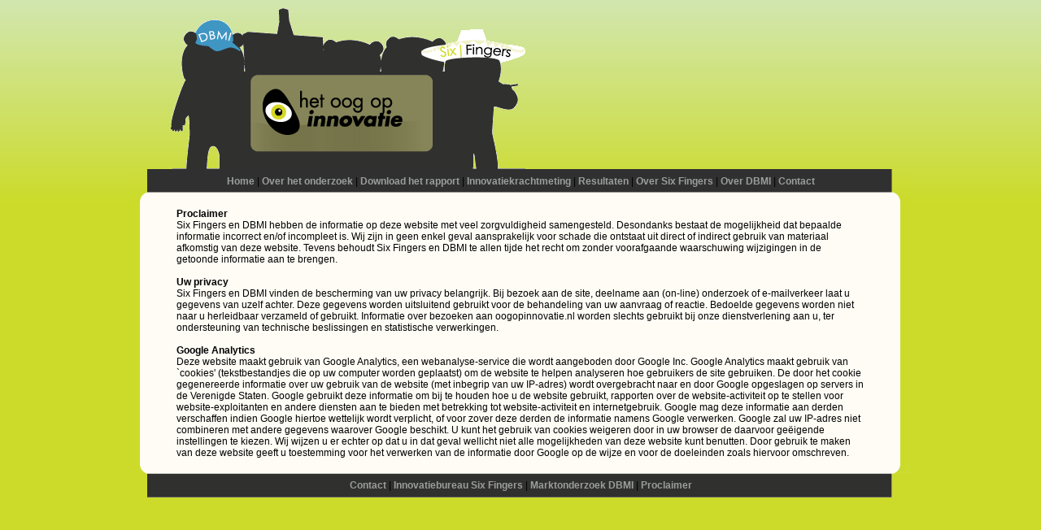

--- FILE ---
content_type: text/html
request_url: http://oogopinnovatie.nl/proclaimer
body_size: 2498
content:



<!DOCTYPE html PUBLIC "-//W3C//DTD XHTML 1.0 Transitional//EN" "http://www.w3.org/TR/xhtml1/DTD/xhtml1-transitional.dtd">
<html xmlns="http://www.w3.org/1999/xhtml">
<head>
<title>proclaimer - Oog op Innovatie 2010 - Six Fingers en DBMI</title>
<link href="http://oogopinnovatie.nl/templates/ooi2010/style.css" rel="stylesheet" type="text/css" />
<meta http-equiv="Content-Type" content="text/html; charset=iso-8859-1" />
 <meta name="description" content="Het grootste onderzoek naar innovatie in Nederland. Alles leren van best practices">
 <meta name="keywords" content="innovatie, onderzoek, oog, op, marketing, dbmi, six, fingers, markt, marktonderzoek, innoveren, proces" />
 <meta name="author" content="Six Fingers" />
 <meta name="robots" content="all" />


</head>
<body>
<div id="wrap">
 <div id="container">
  <div id="head">
   <div id="logo">
    <map name="logo">
     <area alt="Innovatiebureau Six Fingers" title="Innovatiebureau Six Fingers" href="http://oogopinnovatie.nl/sixfingers" shape="polygon" coords="309, 74, 307, 27, 436, 24, 435, 77">
     <area alt="Marktonderzoek DBMI" title="Marktonderzoek DBMI" href="http://oogopinnovatie.nl/dbmi" shape="polygon" coords="26, 15, 90, 14, 90, 56, 24, 56">
     <area alt="Home" title="Home" href="http://oogopinnovatie.nl/" shape="polygon" coords="97, 180, 96, 78, 325, 78, 325, 182">
    </map>
    <img src="http://oogopinnovatie.nl/templates/ooi2010/img/logo.png" border="0" align="bottom" usemap="#logo">
   </div>
  </div>
  <div id="menu">
  <a href="http://oogopinnovatie.nl/" title="Home" alt="Home">Home</a> | 
  <a href="http://oogopinnovatie.nl/het_onderzoek" title="Over het onderzoek" alt="Over het onderzoek">Over het onderzoek</a> | 
  <a href="http://oogopinnovatie.nl/het_rapport" title="Download het rapport" alt="Download het rapport">Download het rapport</a> |
  <a href="http://oogopinnovatie.nl/innovatiekrachtmeting" title="Innovatie kracht meting" alt="Innovatie kracht meting">Innovatiekrachtmeting</a> |
  <a href="http://oogopinnovatie.nl/resultaten" title="Resultaten" alt="Resultaten">Resultaten</a> |
  <a href="http://oogopinnovatie.nl/sixfingers" title="Over Six Fingers" alt="Over Six Fingers">Over Six Fingers</a> |
  <a href="http://oogopinnovatie.nl/dbmi" title="Over DBMI" alt="Over DBMI">Over DBMI</a> |
  <a href="http://oogopinnovatie.nl/contact" title="Contact" alt="Contact">Contact</a>
  </div>
  <div id="content">
   <div id="boven">
   </div>
   <div id="tekst">
   
<p><strong>Proclaimer</strong> <br />Six Fingers en DBMI hebben de informatie op deze website met veel zorgvuldigheid samengesteld. Desondanks bestaat de mogelijkheid dat bepaalde informatie incorrect en/of incompleet is. Wij zijn in geen enkel geval aansprakelijk voor schade die ontstaat uit direct of indirect gebruik van materiaal afkomstig van deze website. Tevens behoudt Six Fingers en DBMI te allen tijde het recht om zonder voorafgaande waarschuwing wijzigingen in de getoonde informatie aan te brengen.</p>
<p><strong>Uw privacy</strong> <br />Six Fingers en DBMI vinden de bescherming van uw privacy belangrijk. Bij bezoek aan de site, deelname aan (on-line) onderzoek of e-mailverkeer laat u gegevens van uzelf achter. Deze gegevens worden uitsluitend gebruikt voor de behandeling van uw aanvraag of reactie. Bedoelde gegevens worden niet naar u herleidbaar verzameld of gebruikt. Informatie over bezoeken aan oogopinnovatie.nl worden slechts gebruikt bij onze dienstverlening aan u, ter ondersteuning van technische beslissingen en statistische verwerkingen.</p>
<p><strong>Google Analytics</strong> <br />Deze website maakt gebruik van Google Analytics, een webanalyse-service die wordt aangeboden door Google Inc. Google Analytics maakt gebruik van `cookies' (tekstbestandjes die op uw computer worden geplaatst) om de website te helpen analyseren hoe gebruikers de site gebruiken. De door het cookie gegenereerde informatie over uw gebruik van de website (met inbegrip van uw IP-adres) wordt overgebracht naar en door Google opgeslagen op servers in de Verenigde Staten. Google gebruikt deze informatie om bij te houden hoe u de website gebruikt, rapporten over de website-activiteit op te stellen voor website-exploitanten en andere diensten aan te bieden met betrekking tot website-activiteit en internetgebruik. Google mag deze informatie aan derden verschaffen indien Google hiertoe wettelijk wordt verplicht, of voor zover deze derden de informatie namens Google verwerken. Google zal uw IP-adres niet combineren met andere gegevens waarover Google beschikt. U kunt het gebruik van cookies weigeren door in uw browser de daarvoor ge&euml;igende instellingen te kiezen. Wij wijzen u er echter op dat u in dat geval wellicht niet alle mogelijkheden van deze website kunt benutten. Door gebruik te maken van deze website geeft u toestemming voor het verwerken van de informatie door Google op de wijze en voor de doeleinden zoals hiervoor omschreven.</p>

            <!-- AddThis Button BEGIN -->
<div class="addthis_toolbox addthis_default_style" style="width: 300px; margin: 0 auto;">
<a class="addthis_button_facebook_like" fb:like:layout="button_count"></a>
<a class="addthis_button_tweet"></a>
<a class="addthis_counter addthis_pill_style"></a>
</div>
<script type="text/javascript" src="http://s7.addthis.com/js/250/addthis_widget.js#username=xa-4ccfda246946ffa8"></script>
        <!-- AddThis Button END -->
   </div>
   <div id="onder">
   </div>
  </div>
  <div id="footer">
   <a href="http://oogopinnovatie.nl/contact" title="Contact" alt="Contact">Contact</a> |
   <a href="http://www.sixfingers.nl/" target="_blank" title="Innovatiebureau Six Fingers" alt="Innovatiebureau Six Fingers">Innovatiebureau Six Fingers</a> |
   <a href="http://www.dbmi.nl/" target="_blank" title="Marktonderzoek DBMI" alt="Marktonderzoek DBMI">Marktonderzoek DBMI</a> |  
   <a href="http://oogopinnovatie.nl/proclaimer" title="Proclaimer" alt="Proclaimer">Proclaimer</a>
  </div>
 </div>
</div>
<script type="text/javascript">
var gaJsHost = (("https:" == document.location.protocol) ? "https://ssl." : "http://www.");
document.write(unescape("%3Cscript src='" + gaJsHost + "google-analytics.com/ga.js' type='text/javascript'%3E%3C/script%3E"));
 </script>
<script type="text/javascript">
try {
var pageTracker = _gat._getTracker("UA-7004726-3");
pageTracker._trackPageview();
} catch(err) {}</script>


</body>
</html>

--- FILE ---
content_type: text/css
request_url: http://oogopinnovatie.nl/templates/ooi2010/style.css
body_size: 882
content:
/* cabedge.com Screen Styles */
html, body { margin: 0; padding: 0; width: 100%}

/* resets most browser styles to enhance cross-browser compatibility */
h1, h2, h3, h4, h5, h6, h7, p, form, ul, ol, li, blockquote { margin: 0; padding: 0; }
img, a{ border:none; text-decoration: none;}


body {
background : #FFFFFF;
color : #000000; font-style:normal; font-variant:normal; font-weight:normal; font-size:12px; font-family:arial, helvetica, Trebuchet MS, tahoma, sans-serif
}

			/*WRAP*/
#wrap {
width: 100%;
height: 100%;
margin-left: auto;
margin-right: auto;
background: url('img/bg-repeat.jpg');
background-repeat:repeat-x;
}

			/*CONTAINER*/
#container {
width: 960px;
margin-left: auto;
margin-right: auto;
}

			/*HEADER*/
#head {
width: 960px;
margin-left: auto;
margin-right: auto;
min-height: 205px;
background: url('img/header_top.jpg')  top center no-repeat;
}

#logo {
 padding-left: 50px; 
 padding-top: 10px;
}


#menu {
 background: url('img/menu.jpg') top center no-repeat;
 padding: 8px 50px 0 50px;
 text-align: center;
 min-height: 20px;
 }

#menu a:link, #menu a:visited {
color : #9b9e9d;
text-decoration : none;
font-weight: 700;
}
#menu a:hover {
color : #FFFFFF;
text-decoration : underline;
}

			/*CONTENT*/
#content {
margin: 0;
}

#boven {
 background: url('img/content_top.jpg') top center no-repeat;
 min-height: 13px;
}

#tekst {
background: url('img/content_mid.jpg') top center repeat-y;
min-height: 250px;
padding-left: 50px;
padding-right: 50px;
}

#onder {
 background: url('img/content_bottom.jpg') top center no-repeat;
 min-height: 12px;
}


			/*FOOTER*/
#footer {
  background: url('img/footer.png') top center no-repeat;
  min-height: 99px;
  padding-top: 7px;
  padding-left: 50px;
  padding-right: 50px;
  text-align: center;
}

#footer a:link, #footer a:visited {
color : #9b9e9d;
background : inherit;
text-decoration : none;
font-weight: 700;
}
#footer a:hover {
color : #FFFFFF;
background : inherit;
text-decoration : underline;
}

			/* ADMIN */
#admin {
  display  : block;
  position : absolute;
  right    : 120px;
  width    : 190px;
  heigth   : 10px;
  top      : 150px;
 
}


			/*LINKS*/
a:link, a:visited {
color : #000000;
background : inherit;
text-decoration : none;
font-weight: 700;
}
a:hover {
color : #9b9e9d;
background : inherit;
text-decoration : underline;
}

h1 {
padding-top: 2px;
}

h2 {
padding-top: 2px;
}

ul {
padding: 2px;
}

li {
margin-left: 3em;
padding-left: 5px;
}


p {
margin: 0px;
padding: 7px;
}